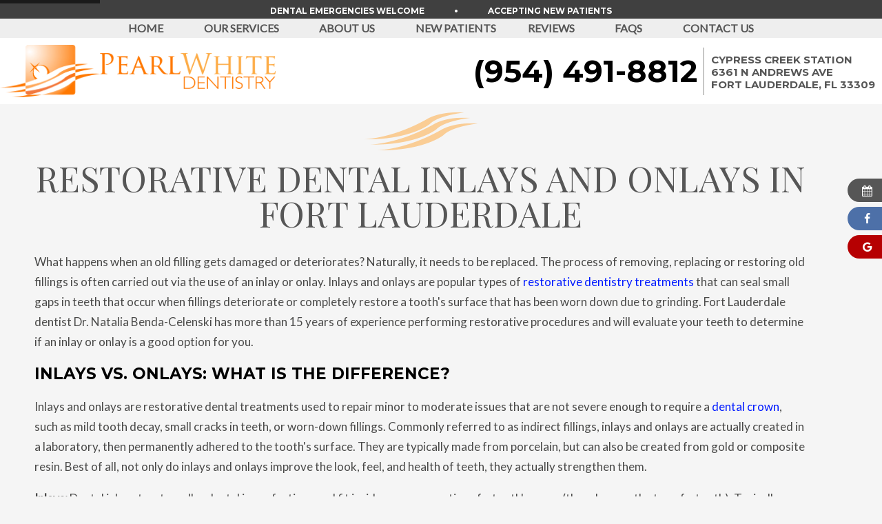

--- FILE ---
content_type: text/html
request_url: https://www.pearlwhitedentistry.com/inlays-onlays.html
body_size: 6926
content:
<!DOCTYPE html>
<html lang="en">
<head>
    <meta charset="utf-8">
    <meta name="viewport" content="width=device-width, initial-scale=1">
    <meta content="Do you have an old filling that needs replacement? Are the surface of your teeth worn down due to grinding? If so, an inlay or onlay may be the perfect option. Schedule an appointment with experienced Fort Lauderdale dentist Dr. Natalia Benda-Celenski today to see if an inlay or onlay treatment is right for you." name="description">
    <meta name="msvalidate.01" content="230BC4000BA2E9825CD6580248793069">
    <title>Inlays/Onlays | Fort Lauderdale Dentist | Pearl White Dentistry</title>
    <link rel="canonical" href="https://www.pearlwhitedentistry.com/inlays-onlays.html">
    <link rel="stylesheet" href="styles.css">
    <link rel="apple-touch-icon" sizes="144x144" href="assets/images/apple-touch-icon-144.png" />
    <link rel="apple-touch-icon" sizes="114x114" href="assets/images/apple-touch-icon-114.png" />
    <link rel="apple-touch-icon" sizes="72x72" href="assets/images/apple-touch-icon-72.png" />
    <link rel="apple-touch-icon" href="assets/images/apple-touch-icon-57.png" />
    <link rel="icon" href="assets/images/favicon.png" />
    <meta name="apple-mobile-web-app-title" content="Pearl White Dentistry" />
    <!--UserWay Free Widget-->
    <script src="https://cdn.userway.org/widget.js" data-account="pcxTsA459H"></script>
    <script>
        (function (i, s, o, g, r, a, m) {
            i['GoogleAnalyticsObject'] = r; i[r] = i[r] || function () {
                (i[r].q = i[r].q || []).push(arguments)
            }, i[r].l = 1 * new Date(); a = s.createElement(o),
                m = s.getElementsByTagName(o)[0]; a.async = 1; a.src = g; m.parentNode.insertBefore(a, m)
        })(window, document, 'script', '//www.google-analytics.com/analytics.js', 'ga');
        ga('create', 'UA-102334405-1', 'auto');
        ga('require', 'displayfeatures');
        ga('require', 'linkid', 'linkid.js');
        ga('send', 'pageview');
    </script>
    <!-- Google Tag Manager -->
    <script>(function (w, d, s, l, i) {
            w[l] = w[l] || []; w[l].push({
                'gtm.start':
                    new Date().getTime(), event: 'gtm.js'
            }); var f = d.getElementsByTagName(s)[0],
                j = d.createElement(s), dl = l != 'dataLayer' ? '&l=' + l : ''; j.async = true; j.src =
                    'https://www.googletagmanager.com/gtm.js?id=' + i + dl; f.parentNode.insertBefore(j, f);
        })(window, document, 'script', 'dataLayer', 'GTM-NMMXQK5');</script>
    <!-- End Google Tag Manager -->
</head>
<body class="page_inlays-onlays">
    <a href="#main-content" class="skip-link">Skip to content</a>
    <header class="slideDown">
        <div class="scrolling">
            <div id="top-bar">
                <ul>
                    <li><a href="emergency-dentistry.html">Dental Emergencies Welcome</a> </li>
                    <li>•</li>
                    <li><a href="new-patients.html">Accepting New Patients</a> </li>
                </ul>
            </div>
            <div id="main-nav">
                <div>
                    <nav aria-label="Primary site navigation">
                        <div id="responsive-nav">
                            <button type="button" class="menu" aria-label="Toggle navigation menu" role="button"
                                aria-expanded="false"><i class="icon-menu"></i>Menu</button>
                            <a href="tel:+1-954-491-8812" id="call-list" aria-label="Call our office"><i
                                    class="icon-phone"></i>Call</a>
                            <a href="https://goo.gl/P2eJqy" target="_blank" rel="noopener" id="map-list"
                                aria-label="Get directions to our office"><i class="icon-map"></i>Map</a>
                            <a href="mailto:dr@pearlwhitedentistry.com" id="email-list" aria-label="Email us"><i
                                    class="icon-mail"></i>Email</a>
                        </div>
                        <ul id="regular-nav" role="menubar"><li
                                role="none"><a href="/" title="Fort Lauderdale Cosmetic Dentistry" role="menuitem">Home</a>
                            </li> <li
                                role="none"><a href="our-services.html" title="Dental Services List" role="menuitem">Our Services</a>
                            <ul id="regular-nav" role="menubar"><li
                                role="none"><a href="preventive-dentistry.html" title="Preventive Care" role="menuitem">Preventive Dentistry</a>
                            <ul id="regular-nav" role="menubar"><li
                                role="none"><a href="checkups-and-cleanings.html" title="Comprehensive Dental Exams" role="menuitem">Dental Checkups</a>
                            </li> <li
                                role="none"><a href="dental-cleaning.html" title="Dental Hygiene Services" role="menuitem">Dental Cleaning</a>
                            </li> <li
                                role="none"><a href="deep-dental-cleaning.html" title="Scaling and Root Planing" role="menuitem">Deep Dental Cleaning</a>
                            </li> <li
                                role="none"><a href="gum-disease-treatment.html" title="" role="menuitem">Gum Disease Treatment</a>
                            </li> <li
                                role="none"><a href="oral-cancer-screenings.html" title="" role="menuitem">Oral Cancer Screenings</a>
                            </li> <li
                                role="none"><a href="dental-sealants.html" title="Cavity Prevention" role="menuitem">Dental Sealants</a>
                            </li> <li
                                role="none"><a href="fluoride-treatments.html" title="Professional Fluoride Application" role="menuitem">Fluoride Treatments</a>
                            </li> <li
                                role="none"><a href="preventative-dentistry-faqs.html" title="Preventive Dental Care Questions" role="menuitem">Preventative Dentistry FAQs</a>
                            </li> <li
                                role="none"><a href="dental-x-rays.html" title="Diagnostic Dental Imaging" role="menuitem">Dental X-Rays</a>
                            </li> </ul></li> <li
                                role="none"><a href="restorative-dentistry.html" title="Restorative Dental Treatments" role="menuitem">Restorative Dentistry</a>
                            <ul id="regular-nav" role="menubar"><li
                                role="none"><a href="root-canals.html" title="Endodontic Treatment" role="menuitem">Root Canals</a>
                            </li> <li
                                role="none"><a href="dental-crowns.html" title="Crown Restoration Services" role="menuitem">Dental Crowns</a>
                            </li> <li
                                role="none"><a href="dental-bridges.html" title="Fixed Bridge Restorations" role="menuitem">Dental Bridges</a>
                            </li> <li
                                role="none"><a href="tooth-colored-fillings.html" title="White Composite Fillings" role="menuitem">Tooth-Colored Fillings</a>
                            </li> <li
                                role="none"><a href="dentures-partials.html" title="Complete and Partial Dentures" role="menuitem">Dentures & Partials</a>
                            </li> <li
                                role="none"><a href="tooth-extractions.html" title="" role="menuitem">Tooth Extractions</a>
                            </li> <li
                                role="none"><a href="inlays-onlays.html" title="Partial Crown Restorations" role="menuitem">Inlays/Onlays</a>
                            </li> <li
                                role="none"><a href="restorative-dentistry-faqs.html" title="Restorative Questions Answered" role="menuitem">Restorative Dentistry FAQs</a>
                            </li> </ul></li> <li
                                role="none"><a href="sedation-dentistry.html" title="Dental Anxiety Solutions" role="menuitem">Sedation Dentistry</a>
                            </li> <li
                                role="none"><a href="invisalign.html" title="Invisible Braces" role="menuitem">Invisalign</a>
                            </li> <li
                                role="none"><a href="cosmetic-dentistry.html" title="Aesthetic Dental Treatments" role="menuitem">Cosmetic Dentistry</a>
                            <ul id="regular-nav" role="menubar"><li
                                role="none"><a href="porcelain-veneers.html" title="Cosmetic Veneer Treatment" role="menuitem">Porcelain Veneers</a>
                            </li> <li
                                role="none"><a href="metal-free-restorations.html" title="Tooth-Colored Fillings" role="menuitem">Metal-Free Restorations</a>
                            </li> <li
                                role="none"><a href="direct-bonding.html" title="Cosmetic Dental Bonding" role="menuitem">Direct Bonding</a>
                            </li> <li
                                role="none"><a href="teeth-whitening.html" title="Professional Teeth Whitening" role="menuitem">Teeth Whitening</a>
                            </li> </ul></li> <li
                                role="none"><a href="dental-technology.html" title="State-of-the-Art Dentistry" role="menuitem">Dental Technology</a>
                            <ul id="regular-nav" role="menubar"><li
                                role="none"><a href="digital-scanning.html" title="Digital Impressions" role="menuitem">Digital Scanning</a>
                            </li> </ul></li> <li
                                role="none"><a href="dental-implants.html" title="Permanent Tooth Replacement" role="menuitem">Dental Implants</a>
                            </li> <li
                                role="none"><a href="emergency-dentistry.html" title="Emergency Dental Services" role="menuitem">Emergency Dentistry</a>
                            <ul id="regular-nav" role="menubar"><li
                                role="none"><a href="chipped-or-broken-tooth.html" title="Emergency Tooth Repair" role="menuitem">Chipped or Broken Tooth</a>
                            </li> </ul></li> <li
                                role="none"><a href="dental-conditions.html" title="Common Oral Health Issues" role="menuitem">Dental Conditions</a>
                            </li> </ul></li> <li
                                role="none"><a href="about-us.html" title="About Our Dental Office" role="menuitem">About Us</a>
                            <ul id="regular-nav" role="menubar"><li
                                role="none"><a href="meet-the-team.html" title="Our Team" role="menuitem">Meet the Team</a>
                            </li> <li
                                role="none"><a href="meet-the-doctor.html" title="Our Dentist" role="menuitem">Meet the Doctor</a>
                            </li> <li
                                role="none"><a href="tour-our-office.html" title="Our Office" role="menuitem">Tour our Office</a>
                            </li> <li
                                role="none"><a href="smile-gallery.html" title="Before and After Patient Photos" role="menuitem">Smile Gallery</a>
                            </li> </ul></li> <li
                                role="none"><a href="new-patients.html" title="Welcome to Our Practice" role="menuitem">New Patients</a>
                            <ul id="regular-nav" role="menubar"><li
                                role="none"><a href="patient-testimonials.html" title="Real Patient Reviews" role="menuitem">Patient Testimonials</a>
                            </li> </ul></li> <li
                                role="none"><a href="reviews.html" title="Patient Reviews" role="menuitem">Reviews</a>
                            </li> <li
                                role="none"><a href="faqs.html" title="You Questions Answered" role="menuitem">FAQs</a>
                            </li> <li
                                role="none"><a href="contact-us.html" title="Contact Our Office" role="menuitem">Contact Us</a>
                            </li> </ul>
                    </nav>
                </div>
            </div>
        </div>
        <div id="main-header">
            <div>
                <a href="/" aria-label="Return to homepage">
                    <span class="header-icon"><img src="assets/images/header-icon.png"
                            alt="Pearl White Dentistry Logo Icon"></span>
                    <span class="header-logo"><img src="assets/images/header-logo.png"
                            alt="Pearl White Dentistry | Fort Lauderdale Dentist"></span>
                </a>
                <div>
                    <div class="header-contact">
                        <a href="tel:+1-954-491-8812">(954) 491-8812</a>
                    </div>
                    <div class="header-contact">
                        <address><a href="https://goo.gl/P2eJqy" target="_blank" rel="noopener">Cypress Creek Station
                                <br> 6361 N Andrews Ave <br> Fort Lauderdale, FL 33309</a></address>
                    </div>
                </div>
            </div>
        </div>
    </header>
    <main id="main-content">
        <h1>RESTORATIVE DENTAL INLAYS AND ONLAYS IN FORT LAUDERDALE</h1>
<p>What happens when an old filling gets damaged or deteriorates? Naturally, it needs to be replaced. The process of removing, replacing or restoring old fillings is often carried out via the use of an inlay or onlay. Inlays and onlays are popular types of <a href="https://www.pearlwhitedentistry.com/restorative-dentistry.html">restorative dentistry treatments</a> that can seal small gaps in teeth that occur when fillings deteriorate or completely restore a tooth's surface that has been worn down due to grinding. Fort Lauderdale dentist Dr. Natalia Benda-Celenski has more than 15 years of experience performing restorative procedures and will evaluate your teeth to determine if an inlay or onlay is a good option for you.</p>
<h2>INLAYS VS. ONLAYS: WHAT IS THE DIFFERENCE?</h2>
<p>Inlays and onlays are restorative dental treatments used to repair minor to moderate issues that are not severe enough to require a <a href="https://www.pearlwhitedentistry.com/dental-crowns.html">dental crown</a>, such as mild tooth decay, small cracks in teeth, or worn-down fillings. Commonly referred to as indirect fillings, inlays and onlays are actually created in a laboratory, then permanently adhered to the tooth's surface. They are typically made from porcelain, but can also be created from gold or composite resin. Best of all, not only do inlays and onlays improve the look, feel, and health of teeth, they actually strengthen them.</p>
<p><strong>Inlays:</strong> Dental inlays treat smaller dental imperfections and fit inside one or more tips of a tooth's cusps (the edges on the top of a tooth). Typically made from tooth-colored porcelain, They are ideal for replacing existing fillings that may have deteriorated or metal fillings that are aesthetically unappealing.</p>
<p><strong>Onlays:</strong> An onlay covers the entire chewing surface of the tooth, extending past the cusps, and is used when the damaged area is more extensive.</p>
<p>Like natural teeth, both inlays and onlays should be cleaned by brushing and flossing daily and maintained by undergoing regular <a href="https://www.pearlwhitedentistry.com/checkups-and-cleanings.html">dental checkups</a>.</p>
<h2>STEPS INVOLVED IN THE INLAY/ONLAY PROCEDURE</h2>
<p>The processes involved in inlay or onlay procedures are nearly identical, typically performed over two separate office visits. During the initial, local anesthesia is applied to the area and the decay or damage is removed using a drill (similar to the way a tooth is prepped for a regular filling). Then, an impression of the tooth is taken and sent to a lab where the inlay or onlay will be created to custom-fit your tooth and precisely match the tooth's shade. A temporary cover will be placed over the tooth until the inlay or onlay is ready.</p>
<p>At your next visit, the temporary cover will be removed and the inlay or onlay will be tested for proper fit and bite. When the perfect fit is established, the inlay or onlay will be bonded to the tooth using a strong adhesive, most often composed of a resin material. For the final step, the inlay or onlay is polished for optimal fit, comfort, and appearance. Similar to crowns, dental inlays and onlays can take some time to get used to, but you'll immediately enjoy a restored, beautiful smile.</p>
<h2>WHAT ARE THE BENEFITS OF INLAYS AND ONLAYS?</h2>
<p>Both inlays and onlays offer a host of benefits, in addition to restoring teeth that are suffering from minor decay or cracks. When compared with regular fillings, inlays and onlays:</p>
<ul>
	<li>Strengthen teeth up to 75%, unlike regular fillings, which can reduce tooth strength by up to 50%</li>
	<li>Improve the tooth's ability to bear force when chewing and are less likely to be damaged or cracked when chewing</li>
	<li>Are more durable, lasting up to 30 years as opposed to standard fillings, which typically require replacement between 5-15 years</li>
	<li>Help prevent cavities and tooth decay</li>
	<li>Fit snugly and perfectly over the tooth, either inside the cusps (inlays) or atop the tooth's surface (onlays)</li>
	<li>Can be used to correct a misaligned bite</li>
	<li>Match the natural shade of your tooth for seamless blending and a flawless smile</li>
	<li>Require less extensive prep to the natural tooth</li>
	<li>Are less likely to discolor</li>
	<li>Retain their original size, unlike standard fillings, which may shrink while being cured</li>
	<li>Prolong the longevity and preserve the integrity of the natural tooth</li>
</ul>
<h2>GET FITTED FOR AN INLAY OR ONLAY WITH AN EXPERIENCED FORT LAUDERDALE DENTIST</h2>
<p>Inlays and onlays are used to treat minor cracks or decay that can develop due to the natural wearing of a filling or smoothing down of a tooth's surface from prolonged grinding. To learn more about inlays and onlays and find out if they are right for you, schedule an appointment with Dr. Natalia at our Fort Lauderdale office by phone at <a href="tel:+1-954-491-8812">(954) 491-8812</a> or <a href="https://www.pearlwhitedentistry.com/contact-us.html">contact us online</a>.</p>
        
    </main>
    <footer>
        <link href="https://fonts.googleapis.com/css?family=Playfair+Display|Lato:300,400|Montserrat:400,700"
            rel="stylesheet">
        <link rel="stylesheet" href="_ui.css" />
        <link rel="stylesheet" href="animate.css" />
        <link href="https://tntwebsites.com/tnticons/css/fontello.css" rel="stylesheet">
        <div id="wrapper">
            <section id="footer-form">
                <h3>Have Questions? <span>Get Answers</span></h3>
                <form id="contact-form"
                    action="https://tnt-adder.herokuapp.com/submit/09be0b7b-7873-4070-8620-dec6e7096713" method="post"
                    class="forms">
                    <div class="form-group">
                        <input type="text" id="contact-name" name="name" placeholder=" " required aria-required="true">
                        <label for="contact-name">Name</label>
                    </div>
                    <div class="form-group">
                        <input type="email" id="contact-email" name="email" placeholder=" " required
                            aria-required="true">
                        <label for="contact-email">Email</label>
                    </div>
                    <div class="form-group">
                        <input type="tel" id="contact-phone" name="phone" placeholder=" " required aria-required="true">
                        <label for="contact-phone">Phone Number</label>
                    </div>
                    <div class="form-group">
                        <textarea id="contact-message" name="message" placeholder=" " required
                            aria-required="true"></textarea>
                        <label for="contact-message">Questions/Comments</label>
                    </div>
                    <input type="hidden" name="_subject" value="Ask a us Question">
                    <input type="hidden" name="_redirect" value="thanks.html">
                    <button type="submit" class="btn-alt">Submit Your Questions</button>
                </form>
            </section>
            <section id="footer-contact">
                <div>
                    <h3>Office Hours</h3>
                    <p class="hours">
                        <span class="day">Monday</span> <span class="time">8:00 AM - 5:00 PM</span>
                        <br>
                        <span class="day">Tuesday</span> <span class="time">8:00 AM - 3:00 PM</span>
                        <br>
                        <span class="day">Wednesday</span> <span class="time">8:00 AM - 5:00 PM</span>
                        <br>
                        <span class="day">Thursday</span> <span class="time">8:00 AM - 3:00 PM</span>
                        <br>
                        <span class="day">Friday</span> <span class="time">Closed</span>
                    </p>
                </div>
                <div>
                    <a href="/" aria-label="Return to homepage">
                        <img src="assets/images/footer-logo.png"
                            alt="Pearl White Dentistry | Dentist in Fort Lauderdale, FL">
                    </a>
                </div>
                <div class="contact">
                    <a href="tel:+1-954-491-8812">(954) 491-8812</a>
                    <address>
                        <a href="https://goo.gl/P2eJqy" target="_blank" rel="noopener">6361 N Andrews Ave<br>
                            Fort Lauderdale, FL 33309</a>
                    </address>
                </div>
            </section>
            <section id="footer-services">
                <h3>Featured Services</h3>
                <ul>
                    <li><a href="preventive-dentistry.html">Preventive Dentistry</a></li>
                    <li><a href="checkups-and-cleanings.html">Checkups &</a> <a
                            href="dental-cleaning.html">Cleanings</a></li>
                    <li><a href="preventive-dentistry.html#gum">Periodontal Therapy</a></li>
                    <li><a href="restorative-dentistry.html">Restorative Dentistry</a></li>
                    <li><a href="dental-crowns.html">Crowns &</a> <a href="dental-bridges.html">Bridges</a></li>
                    <li><a href="dentures-partials.html">Dentures &amp; Partials</a></li>
                    <li><a href="root-canals.html">Root Canals</a></li>
                    <li><a href="tooth-extractions.html">Extractions</a></li>
                    <li><a href="dental-implants.html">Dental Implants</a></li>
                    <li><a href="cosmetic-dentistry.html">Cosmetic Dentistry</a></li>
                    <li><a href="porcelain-veneers.html">Porcelain Veneers</a></li>
                    <li><a href="teeth-whitening.html">Teeth Whitening</a></li>
                    <li><a href="invisalign.html">Invisalign Clear Braces</a></li>
                    <li><a href="metal-free-restorations.html">All-Ceramic Restorations</a></li>
                    <li><a href="dental-technology.html">Advanced Technology</a></li>
                    <li><a href="emergency-dentistry.html">Emergency Dentistry</a></li>
                </ul>
                <div id="footer-social">
                    <a class="face-footer" href="https://www.facebook.com/PearlWhiteDentistry/?ref=page_internal"
                        target="_blank" rel="noopener" aria-label="Visit our Facebook page"><i
                            class="icon-facebook"></i></a>
                    <a class="google-footer" href="https://goo.gl/ODwzjR" target="_blank" rel="noopener"
                        aria-label="Leave us a Google review"><i class="icon-gplus"></i></a>
                </div>
            </section>
        </div>
        <div id="copyright"><span>Copyright ©2017 Pearl White Dentistry <em>•</em> <a class="sitemap"
                    href="sitemap.html">Sitemap</a> <em>•</em> <a href="ada-policy.html">ADA Policy</a> <em>•</em> Site
                designed and maintained by <a href="https://www.tntdental.com" target="_blank" rel="noopener">TNT
                    Dental</a></span>
        </div>
    </footer>
    <div id="fixed-tabs" role="navigation" aria-label="Quick actions">
        <a href="request-an-appointment.html" aria-label="Request an appointment">
            <div>
                <i class="icon-calendar-1"></i>
            </div>
            <span>Request an Appointment</span>
        </a>
        <a href="https://www.facebook.com/PearlWhiteDentistry/?ref=page_internal" target="_blank" rel="noopener"
            class="face-fixed" aria-label="Like us on Facebook">
            <div>
                <i class="icon-facebook"></i>
            </div>
            <span>Like Us on Facebook</span>
        </a>
        <a href="https://goo.gl/ODwzjR" target="_blank" rel="noopener" class="google-fixed"
            aria-label="Review us on Google">
            <div>
                <i class="icon-gplus"></i>
            </div>
            <span>Review us on Google</span>
        </a>
    </div>
    <div id="mobile-tabs" role="navigation">
        <a href="request-an-appointment.html" class="request"><i class="icon-calendar-1"></i>Request</a>
        <a href="new-patients.html" class="forms"><i class="icon-download"></i>Download Our Forms</a>
        <a href="https://www.facebook.com/PearlWhiteDentistry/?ref=page_internal" target="_blank" rel="noopener"
            class="facebook"><i class="icon-facebook"></i>Like Us</a>
        <a href="https://goo.gl/ODwzjR" target="_blank" rel="noopener" class="googleplus"><i
                class="icon-gplus"></i>Reviews</a>
    </div>
    <script src="assets/js/jQuery.js"></script>
    <script src="assets/js/scripts.js"></script>
    <script async type="application/ld+json">
	{"@context": "https://schema.org",  	
	"@type": "Dentist",
	"url": "https://www.pearlwhitedentistry.com/",
	"logo": "https://www.pearlwhitedentistry.com/assets/images/header-logo.png",
	"hasMap": "https://goo.gl/maps/54YjPt1F6uT2",
	"email": "dr@pearlwhitedentistry.com",
  	"address": {"@type": "PostalAddress",
    	"addressLocality": "Fort Lauderdale",
    	"addressRegion": "FL",
    	"postalCode":"33309",
    	"streetAddress": "6361 N Andrews Ave.",
		"addressCountry":"US"},
  	"description": "Dentist serving Fort Lauderdale, FL.",
  	"name": "Pearl White Dentistry",
  	"telephone": "(954) 491-8812",
  	"openingHours": ["Mo,Tu,We,Th 08:00-17:00","Fr 08:00-13:00"],
  	"geo": {"@type": "GeoCoordinates",
   	"latitude": "26.206259",
    	"longitude": "-80.148205"},
 	"sameAs" : [ "https://www.facebook.com/PearlWhiteDentistry/","https://www.youtube.com/channel/UCiM9UIuUiDp0uhJZpEE7pEA"],
    "founder" : ["Dr. Natalia Benda-Celenski"]
	}
</script>
    <script type="application/ld+json">
{
  "@context": "http://schema.org/",
  "@type": "Review",
  "itemReviewed": {
    "@type": "ProfessionalService",
    "name": "Pearl White Dentistry",
	"image": "https://www.pearlwhitedentistry.com/assets/images/header-icon.png",
	"address": "6361 N Andrews Ave. Fort Lauderdale, FL 33309",
	"telephone": "(954) 491-8812"
  },
  "author": {
    "@type": "Person",
    "name": "Julie S."
  },
  "datePublished": "2015-08-19",
  "reviewRating": {
    "@type": "Rating",
    "description": "Let's just say I don't have the best teeth and have developed a fear of the dentist, but this office is amazing! Everyone there is kind, caring, really understanding! Dr Natalia is very gentle and goes out of her way to make sure you are comfortable and are taken care of. I would recommend this place to any one especially if you are scared of the dentist, because they will change that for you!",
    "ratingValue": "5"
  }
}
</script>
    <script type="application/ld+json">
{
  "@context": "http://schema.org/",
  "@type": "Review",
  "itemReviewed": {
    "@type": "ProfessionalService",
    "name": "Pearl White Dentistry",
	"image": "https://www.pearlwhitedentistry.com/assets/images/header-icon.png",
	"address": "6361 N Andrews Ave. Fort Lauderdale, FL 33309",
	"telephone": "(954) 491-8812"
  },
  "author": {
    "@type": "Person",
    "name": "Yudanis G."
  },
  "datePublished": "2017-03-14",
  "reviewRating": {
    "@type": "Rating",
    "description": "Patient Come First! Dr. Natalia is an excellent dentist whose main priority is making sure her patients are comfortable and get the best dentistry she can offer. I would recommend Dr. Natalia to anyone who needs a dentist!",
    "ratingValue": "5"
  }
}
</script>
    <script type="application/ld+json">
{
  "@context": "http://schema.org/",
  "@type": "Review",
  "itemReviewed": {
    "@type": "ProfessionalService",
    "name": "Pearl White Dentistry",
	"image": "https://www.pearlwhitedentistry.com/assets/images/header-icon.png",
	"address": "6361 N Andrews Ave. Fort Lauderdale, FL 33309",
	"telephone": "(954) 491-8812"
  },
  "author": {
    "@type": "Person",
    "name": "Rick G."
  },
  "datePublished": "2017-01-08",
  "reviewRating": {
    "@type": "Rating",
    "description": "As a kid I had a dentist who wasn't very nice. I never liked going to the dentist but this office is different. An all-female gentle, compassionate staff makes you feel welcome and there is never any pain. Last time I was in I almost fell asleep while Dr Benda worked on my teeth.",
    "ratingValue": "5"
  }
}
</script>
</body>
</html>
<!-- Website developed by TNT Dental Content Management System -->


--- FILE ---
content_type: text/css
request_url: https://www.pearlwhitedentistry.com/styles.css
body_size: 8790
content:
img,legend { border: 0;}legend,td,th { padding: 0;}html { font-family: sans-serif; -ms-text-size-adjust: 100%; -webkit-text-size-adjust: 100%; text-size-adjust: 100%;}body { margin: 0;}article,aside,details,figcaption,figure,footer,header,hgroup,main,menu,nav,section,summary { display: block;}audio,canvas,progress,video { display: inline-block; vertical-align: baseline;}#info #video section { height: 435px; max-width: 435px; width: 100%;}audio:not([controls]) { display: none; height: 0;}[hidden],template { display: none;}a { background-color: transparent;}a:active,a:hover { outline: 0;}abbr[title] { border-bottom: 1px dotted;}b,optgroup,strong { font-weight: 700;}dfn { font-style: italic;}h1 { font-size: 2em; margin: 0.67em 0;}mark { background: #ff0; color: #000;}small { font-size: 80%;}sub,sup { font-size: 75%; line-height: 0; position: relative; vertical-align: baseline;}sup { top: -0.5em;}sub { bottom: -0.25em;}svg:not(:root) { overflow: hidden;}figure { margin: 1em 40px;}hr { box-sizing: content-box; height: 0;}pre,textarea { overflow: auto;}code,kbd,pre,samp { font-family: monospace, monospace; font-size: 1em;}button,input,optgroup,select,textarea { color: inherit; font: inherit; margin: 0;}button { overflow: visible;}button,select { text-transform: none;}button,html input[type="button"],input[type="reset"],input[type="submit"] { -webkit-appearance: button; cursor: pointer;}button[disabled],html input[disabled] { cursor: default;}button::-moz-focus-inner,input::-moz-focus-inner { border: 0; padding: 0;}input { line-height: normal;}input[type="checkbox"],input[type="radio"] { box-sizing: border-box; padding: 0;}input[type="number"]::-webkit-inner-spin-button,input[type="number"]::-webkit-outer-spin-button { height: auto;}input[type="search"] { -webkit-appearance: textfield; box-sizing: content-box;}input[type="search"]::-webkit-search-cancel-button,input[type="search"]::-webkit-search-decoration { -webkit-appearance: none;}fieldset { border: 1px solid silver; margin: 0 2px; padding: 0.35em 0.625em 0.75em;}table { border-collapse: collapse; border-spacing: 0;}*,:after,:before { box-sizing: border-box;}.embed-container { position: relative; padding-bottom: 56.25%; overflow: hidden; height: 100%; max-width: 100%;}.embed-container embed,.embed-container iframe,.embed-container object { position: absolute; top: 0; width: 100%; height: 100%; left: 0;}body { font-weight: 400; font-family: Lato; font-size: 17px; line-height: 1.76; color: #494948; padding-top: 133px; background-color: #f5f5f5;}img { display: block; margin: 0 auto; max-width: 100%;}.wrapper,main { padding: 0 70px 0 10px; max-width: 1200px; margin: 0 auto;}.wrapper { max-width: 980px; margin: 1em auto;}body.page_index main { max-width: 100%; margin: 0; padding: 0;}a:hover { -webkit-transition: color 0.3s, background-color 0.3s, box-shadow 0.3s; transition: color 0.3s, background-color 0.3s, box-shadow 0.3s;}a[name]:before { height: 145px; margin-top: -145px; display: block; content: ""; visibility: hidden;}h1,h2,h3,h4,h5 { font-weight: 400; line-height: 1.2;}body.page_index h2,h1 { font-family: Playfair Display; font-size: 51px; line-height: 1; color: #565656; font-weight: 400; text-align: center; text-transform: uppercase;}main > h1:first-of-type { margin: 30px auto 30px; text-align: center;}.accent,main > h1:first-of-type { position: relative;}.accent:before,main > h1:first-of-type:before { content: url(assets/images/accent.png); display: block; margin: 10px auto;}body.page_index h3,h2 { font-family: Montserrat; font-size: 23px; line-height: 1.39; font-weight: 700; color: #000; margin: 0 auto; text-transform: uppercase;}h3 { font-family: Montserrat; font-size: 18px; color: #565656; margin: 0 auto; text-transform: uppercase; line-height: 1.67;}p a { color: #001aff;}p a:hover { text-decoration: underline; transition: text-decoration 0.2s ease-in-out;}.internal-vid { max-width: 600px; margin: 10px auto;}.internal { padding: 100px 0 50px;}.internal:first-of-type { padding-top: 20px;}.internal:after { content: ""; display: table; clear: both;}.dark { background-color: #ddd; box-shadow: -600px 0 0 #ddd, 600px 0 0 #ddd;}@media screen and (max-width: 1200px) { .dark { box-shadow: -10px 0 0 #ddd, 10px 0 0 #ddd; }}.img,div.elem-left { position: relative;}.img img,div.elem-left img { position: relative; z-index: 5;}.img:before,div.elem-left:before { content: ""; position: absolute; width: 140px; height: 140px; border: 16px solid #565656; left: -30px; top: -30px; z-index: 1;}.gmap iframe { pointer-events: none;}.gmap.active iframe { pointer-events: all;}.next,.prev { cursor: pointer; z-index: 30AC0;}.office-left iframe,.office-right iframe { width: 100%;}.hours label { display: inline-block; width: 110px; text-align: left;}.office-left > div { display: inline-block; vertical-align: top; max-width: 45%; width: 100%;}.office-left,.office-right { display: block; max-width: 100%; width: auto;}@media screen and (max-width: 600px) { .office-left > div { display: block; max-width: 100%; }}main ul { overflow: hidden; column-count: 1; -moz-column-count: 1; padding-left: 35px;}main ul > li { display: block; position: relative; margin-bottom: 6px; text-align: left; padding-left: 28px; line-height: 1.4;}main ul > li:before { content: "\e832"; font-family: Fontello; color: #000; position: absolute; top: 0; left: 0;}.btn { display: inline-block; position: relative; font-family: Montserrat; text-transform: uppercase; margin: 15px 5px; padding: 12px; color: #fff; font-size: 14px; font-weight: 700; min-width: 200px; -webkit-transition: background-color 0.3s; transition: background-color 0.3s; text-align: center; background-color: #000; border: none;}.btn:hover { background: #222; color: #fff;}.btn-alt { display: inline-block; position: relative; font-family: Montserrat; text-transform: uppercase; margin: 15px 5px; padding: 12px; color: #fff; font-size: 14px; font-weight: 700; min-width: 200px; -webkit-transition: background-color 0.3s; transition: background-color 0.3s; text-align: center; background-color: #565656; border: none;}.btn-alt:hover { background: #222; color: #fff;}.video-grid { display: flex; justify-content: space-around; align-items: center;}.video-grid figure { flex-basis: 45%;}@media screen and (max-width: 860px) { .video-grid { display: block; }}.video-modal .content { position: relative;}.video-modal .assoc-below { margin-top: 3px; padding: 5px; background-color: #fff; bottom: -87px; left: 0; right: 0;}.open-modal { position: absolute; display: block; bottom: 0; right: 0; text-shadow: 0 0 8px rgba(0, 0, 0, 0.8); color: #fff; font-size: 50px; z-index: 200; line-height: 1.5;}body.modal-opened { overflow: hidden;}.modal,.modal.open:after { position: fixed; top: 0; left: 0; width: 100%; height: 100%;}.modal.open:after { background-color: rgba(0, 0, 0, 0.8); z-index: -1; content: ""; display: block;}.modal { max-height: 100% !important; max-width: 100% !important; z-index: 600; display: none; padding: 10px; -webkit-flex-flow: column; -ms-flex-flow: column; flex-flow: column; -webkit-box-pack: center; -webkit-justify-content: center; -ms-flex-pack: center; justify-content: center; -webkit-box-align: center; -webkit-align-items: center;}.modal.open { display: -webkit-box; display: -webkit-flex; display: -ms-flexbox; display: flex;}.modal .figure { width: 800px; max-width: 100%; text-align: center;}.irma-seal img { max-height: 200px; margin: 0 10px -50px;}.video-initial { display: block; margin: auto; max-height: 315px; max-width: 560px;}#faqs > div { display: none; padding: 10px 25px;}#faqs > h3:before { content: "Q"; font-family: Roboto; font-size: 25px; position: absolute; font-weight: 700; width: 50px; height: 50px; border-radius: 50%; text-align: center; vertical-align: center; top: 0; left: -60px; color: #fff; background-color: #000; box-shadow: inset 0 3px 8px 0 rgba(0, 1, 1, 0.19); line-height: 50px; cursor: pointer; -webkit-transition: background-color 0.3s; transition: background-color 0.3s;}#faqs div { position: relative;}#faqs h2:before { content: "Q"; font-family: Roboto; font-size: 25px; position: absolute; font-weight: 700; width: 50px; height: 50px; border-radius: 50%; text-align: center; top: 5px; left: -60px; color: #fff; background-color: #000; box-shadow: inset 0 3px 8px 0 rgba(0, 1, 1, 0.19); line-height: 50px; cursor: pointer; transition: background-color 0.3s;}#faqs h2 { font-weight: 300; text-transform: none; margin: 25px 0 0 50px; padding: 0; position: relative; cursor: pointer; font-family: Roboto; color: #343843; font-size: 18px;}#faqs h2:hover { color: #000;}#faqs h2:hover:before { background: #000;}#faqs p { margin-left: 60px; position: relative;}#faqs p:before { content: "A"; font-family: Roboto; font-weight: 400; font-size: 24px; border-radius: 50%; position: absolute; width: 50px; height: 50px; text-align: center; vertical-align: center; top: 0; left: -70px; color: #fff; background-color: #565656; box-shadow: inset 0 3px 8px 0 rgba(0, 1, 1, 0.19); -webkit-transition: background-color 0.3s; transition: background-color 0.3s; line-height: 50px; cursor: pointer;}#faqs p:after { content: "\e83a"; font-family: Fontello;}#tour { max-width: 850px; margin: 50px auto; width: 100%; text-align: center;}#cycle-1 figure:first-child { z-index: 200 !important; display: block;}#carousel { position: relative;}#cycle-2 { margin: 10px auto;}#cycle-2 .cycle-slide { width: 20%;}#cycle-2 .cycle-carousel-wrap { width: 100%; height: 100%;}#cycle-2 .cycle-carousel-wrap .cycle-slide { cursor: pointer !important; margin: 0;}#cycle-2 span { margin: 0 8px 0 6px; display: block; overflow: hidden; position: relative;}#cycle-2 .cycle-slide img { min-width: 100%; max-width: none; max-height: 136px;}#cycle-2 .cycle-slide span:before { content: ""; position: absolute; z-index: 2; top: 0; bottom: 0; left: 0; right: 0;}#cycle-2 .cycle-slide-active span:before,#cycle-2 .cycle-slide:hover span:before { box-shadow: inset 0 0 0 3px #000;}@media (min-width: 760px) { #carousel { padding: 0 50px; } #carousel .arrow { position: absolute; margin: 0; top: 50%; -webkit-transform: translate(0, -50%); transform: translate(0, -50%); font-size: 2rem; color: #000; } #carousel .arrow:hover { color: #565656; } #carousel #prev { left: 0; } #carousel #next { right: 0; }}@media (max-width: 760px) { #cycle-2 { display: none; } #carousel .arrow { font-size: 2rem; color: #565656; } #carousel .arrow:hover { color: #000; }}#smile-gallery .cycle-slideshow { max-width: 650px; margin: 0 auto;}#smile-gallery .cycle-slide { width: 100%; text-align: center;}#gallery-controls { text-align: center; margin-top: 30px;}#gallery-controls > span.next,#gallery-controls > span.prev { font-size: 2rem; color: #000; cursor: pointer; line-height: 40px; border-radius: 5px; transition: color 0.3s; display: inline-block; vertical-align: middle;}#gallery-controls > span.next:hover,#gallery-controls > span.prev:hover { color: #565656;}#gallery-controls > span { display: inline-block; vertical-align: middle;}#gallery-controls > span.pager > span { display: inline-block; margin: 0 5px; vertical-align: middle; width: 10px; height: 10px; border-radius: 50%; border: 1px solid #000; transition: border-color 0.3 background 0.3s; background: 0 0;}#gallery-controls > span.pager > span.cycle-pager-active { background: #000;}#gallery > div img,#gallery > div span { display: inline-block; max-width: 300px; width: 45%; margin: 8px 1.5%; font-weight: 300;}#gallery > div span { color: #000; font-family: Montserrat; font-size: 20px; font-weight: 700; text-transform: uppercase;}nav ul { margin: 0; padding: 0; list-style: none;}nav li { position: relative; margin: 0 1%;}nav li a:hover { color: #fff;}nav > ul { text-align: center; vertical-align: top; display: inline-block; width: 100%;}nav > ul > li { display: inline-block;}nav ul li:hover > ul { display: block; -webkit-animation-name: fadeInUp; animation-name: fadeInUp; -webkit-animation-duration: 0.25s; animation-duration: 0.25s; -webkit-animation-fill-mode: both; animation-fill-mode: both;}nav.opened ul li:hover > ul { -webkit-animation: none; animation: none;}nav.opened > ul > li { display: block; text-align: left; width: 100%;}nav > ul > li > a { display: block; padding: 6px 15px; transition: background 0.3s, color 0.3s; font-weight: 700; text-transform: uppercase; color: #565656;}nav > ul > li:hover > a { color: #000;}nav.opened > ul > li > a { width: 100%; padding: 5px 0;}nav > ul > li ul { position: absolute; z-index: 9999; display: none; width: 255px; background-color: #000;}nav > ul > li ul a:hover { background-color: #fff; color: #565656;}nav.opened > ul > li ul { width: 100%; z-index: 9999; background-color: #565656; border-bottom: 6px solid #565656;}nav.opened > ul > li ul > li:hover { background-color: #fff;}nav.opened > ul > li ul > li:hover a { color: #000;}nav.opened > ul > li ul { position: relative; padding-left: 20px;}nav.opened > ul > li > ul > li > ul { position: relative; left: 0;}nav > ul > li > ul { text-align: left; display: none; top: 100%; left: 0;}nav > ul li:hover > ul { display: block;}nav > ul > li ul li { display: block; margin: 0;}nav > ul > li > ul > li > ul { display: none; left: 100%; top: 0;}nav > ul > li > ul a { display: block; padding: 5px 5px; line-height: 30px; font-size: 16px; color: #fff;}nav.opened > ul > li > ul a { padding: 5px 0;}nav li:before { content: none;}.styled-form { margin-top: 15px; font-size: 16px;}.styled-form .drei { display: -webkit-box; display: -webkit-flex; display: -ms-flexbox; display: flex; -webkit-box-pack: justify; -webkit-justify-content: space-between; -ms-flex-pack: justify; justify-content: space-between; -webkit-flex-flow: row wrap; -ms-flex-flow: row wrap; flex-flow: row wrap;}.styled-form .drei + .drei { margin-top: 5px;}.styled-form .inline,.styled-form .input-content { width: calc(100% / 3 - 5px); min-height: 52px;}.input-content,.styled-form .inline { background-color: #000;}.input__label-content strong,.input__label-content strong a { color: #000;}.input--filled .input__label .input__label-content a,.input--filled .input__label .input__label-content strong,.input-content,.styled-form .inline,.styled-form .inline label { color: #fff !important;}.styled-form .drei:first-of-type { line-height: 1 !important;}.styled-form .inline { box-sizing: border-box; padding: 8px 16px;}.styled-form .inline span input { margin-right: 4px;}.styled-form .inline span { display: block; line-height: 1.4;}.styled-form .hear { margin: 5px 0;}.styled-form .hear label { display: inline-block; margin-right: 8px;}.input-content { position: relative; z-index: 1; overflow: hidden;}.input__field { -webkit-appearance: none; position: absolute; z-index: 2; display: block; float: right; border: none; border-radius: 0; padding: 0 14px; margin-top: 1.2em; height: 29px; width: 100%; background: 0 0; color: #fff;}.input__field:focus { outline: 0;}.input__label { display: inline-block; float: right; padding: 0; width: 100%; background: 0 0; text-align: left; -webkit-font-smoothing: antialiased; -moz-osx-font-smoothing: grayscale; -webkit-touch-callout: none; -webkit-user-select: none; -moz-user-select: none; -ms-user-select: none; user-select: none;}.input__label::before { content: ""; box-sizing: border-box; position: absolute; top: 0; left: 0; width: 100%; height: 100%; border: 0 solid transparent; -webkit-transition: border-width 0.3s, border-color 0.3s; transition: border-width 0.3s, border-color 0.3s;}.input__label-content { box-sizing: border-box; position: relative; display: block; width: 100%; padding: 1.1em 1em; text-rendering: geometricPrecision; -webkit-transform-origin: 0 50%; transform-origin: 0 50%; -webkit-transition: -webkit-transform 0.3s, color 0.3s; -webkit-transition: color 0.3s, -webkit-transform 0.3s; transition: color 0.3s, -webkit-transform 0.3s; transition: transform 0.3s, color 0.3s; transition: transform 0.3s, color 0.3s, -webkit-transform 0.3s;}.input__label-content strong { float: right; font-weight: 300;}.input--filled .input__label::before,.input__field:focus + .input__label::before { border-width: 5px; border-color: #565656; border-top-width: 1.2em;}.input--filled .input__label .input__label-content,.input__field:focus + .input__label .input__label-content { color: #fff; font-size: 14px; padding: 0.85em 1em; -webkit-transform: translate3d(0, -0.65em, 0); transform: translate3d(0, -0.65em, 0);}input:-webkit-autofill,select:-webkit-autofill,textarea:-webkit-autofill { background-color: transparent !important;}@media (max-width: 600px) { .styled-form .inline, .styled-form .input-content { width: 100%; display: block; } .styled-form .input-content + .input-content { margin-top: 5px; }}.simple { line-height: 1; font-size: 13px;}.simple input,.simple textarea { border: 0; padding: 0 12px; height: 42px; border-radius: 10px; width: 100%; max-width: 100%; margin-bottom: 10px; color: #fff; line-height: 1; box-sizing: border-box !important; background-color: rgba(0, 0, 0, 0.13); border-radius: 5px;}.simple textarea { height: 140px !important; padding: 12px;}.simple input:focus,.simple textarea:focus { outline: 0; color: #2f2f2f; background-color: #fff;}.form-input::-webkit-input-placeholder { color: #fff;}.form-input:-moz-placeholder { color: #fff;}.form-input::-moz-placeholder { color: #fff;}.form-input:-ms-input-placeholder { color: #fff;}.styled-form .btn { box-shadow: none; border: none; padding: 10px 50px;}.more-to-explore { margin: 0 auto 0; text-align: left; clear: both; padding: 40px 0; background-color: #fff; box-shadow: -600px 0 0 #fff, 600px 0 0 #fff;}.more-to-explore p { margin: 15px auto 0; text-align: center; max-width: 1200px;}.more-to-explore h6 { color: #565656; font-family: Playfair Display; font-size: 40px; font-weight: 400; line-height: 39px; text-transform: uppercase; margin: 0; text-align: center; position: relative;}.more-to-explore .btn { min-width: 250px;}.more-to-explore .btn:nth-of-type(even) { background-color: #565656;}.contain { max-width: 1200px; margin: 0 auto;}.split { padding: 0 40px;}.split > div { display: flex; justify-content: center;}.split article,.split figure { margin: 0;}.split article img { width: 100%;}.split figure { flex: 1 1 50%; display: flex; align-items: flex-end;}.split figure img { max-width: 100%; margin: 0 auto;}.split article { flex: 1 1 50%; padding: 75px 0 0 0; display: flex; justify-content: center; flex-direction: column; align-items: flex-start;}@media screen and (max-width: 960px) { .split > div { flex-direction: column; align-items: center; } .split article, .split figure { flex: 1 0 auto; }}main h1 { position: relative;}.services-grid { text-align: center; width: 100%; margin: 25px auto;}.services-grid > div { display: inline-block; vertical-align: top; margin: 30px 5px; padding: 0 0; width: 32%; text-align: left;}.services-grid > div:last-of-type { margin-top: -90px;}.services-grid > div > a { display: block;}.services-grid a > div { display: block; margin: 0; width: 90%; margin-left: auto;}.services-grid a > div:before { top: -30px; left: -30px;}.services-grid a:hover h2 { color: #565656;}.services-grid h2 { text-align: center; font-size: 16px; font-weight: 700; font-style: normal; line-height: 1.2; color: #000; margin: 10px auto; transition: color 0.3s;}.services-grid ul { vertical-align: top; width: 85%; margin: 0 auto; padding: 0; column-count: 1;}.services-grid ul li { margin-bottom: 0;}.services-grid li a { font-weight: 500; font-size: 15px; color: #535353;}.services-grid li a:hover { color: #000;}@media screen and (max-width: 986px) { .services-grid > div:last-of-type { margin-top: 70px; }}@media screen and (max-width: 940px) { .services-grid > div { display: block; max-width: 360px; width: 100%; margin: 70px auto; }}@media screen and (max-width: 720px) { .services-grid ul, .services-grid > div > a { max-width: 280px; width: 100%; display: block; text-align: center; margin: 10px auto; }}@media screen and (max-width: 500px) { .services-grid > div { max-width: 90%; }}.social-btn { display: inline-block; margin: 0 10px; border-radius: 50%; width: 50px; height: 50px; line-height: 40px; background-color: #fff;}.social-btn i { vertical-align: middle; display: inline-block; font-size: 25px; color: #000; transition: color 0.3s;}.social-btn:hover i.icon-facebook { color: #4d70a8 !important;}.social-btn:hover i.icon-gplus { color: #dc4e41 !important;}.social-btn:hover i.icon-twitter { color: #00aced !important;}header { width: 100%; z-index: 600; top: 0; text-align: center; -webkit-transition: margin 0.3s; transition: margin 0.3s; text-align: center; position: fixed;}#top-bar { background-color: #404040; padding: 5px 0;}#top-bar .mobile-header { display: none;}#top-bar ul { margin: 0; padding: 0; line-height: 1;}#top-bar li { display: inline-block; color: #fff; font-size: 12px; margin: 0 20px;}#top-bar li a { color: #fff; text-transform: uppercase; font-weight: 600; font-family: Montserrat;}#top-bar li a:hover { color: #000;}#main-header { padding: 0 0; transition: min-height 0.3s; background-color: #fff;}#main-header > div { justify-content: space-between; align-items: center; display: flex; max-width: 1400px; margin: 0 auto; position: relative; padding: 10px 0;}#main-header > div > div { display: flex; align-items: center;}#main-header > div > a { max-width: 400px; z-index: 500; transition: max-width 0.3s; position: relative; left: 0; width: 100%; display: flex; align-items: center;}#main-header > div > a span.header-logo { max-width: 260px;}#main-header > div > a img { transition: width 0.3s;}#main-header .header-contact a i,#main-header .header-contact address i { color: #ab9632; font-size: 30px; vertical-align: middle; text-shadow: 1px 1.732px 2px rgba(0, 0, 0, 0.25);}#main-header .header-contact { line-height: 1.4; padding: 4px 10px;}#main-header .header-contact h2 { color: #000; margin: 5px auto;}#main-header .header-contact > a { color: #000; font-family: Montserrat; font-size: 44px; font-weight: 700;}#main-header .header-contact address,#main-header .header-contact span { line-height: 1; color: #b7b1b1; text-align: left;}#main-header .header-contact ul { padding: 0; margin: 0 auto;}#main-header .header-contact li { display: inline-block; color: #bcc4d0; font-family: Open Sans; font-size: 11px; margin: 0 0;}#main-header .header-contact li a { color: #bcc4d0; font-family: OpenSansLight; font-size: 11px; font-style: italic;}#main-header .header-contact address a { font-size: 15px; color: #565656; vertical-align: middle; transition: color 0.3s; font-weight: 700; font-family: Montserrat; text-transform: uppercase;}#main-header .header-contact address a:hover,#main-header .header-contact > a:hover { color: #565656;}#main-header .header-contact:first-of-type { position: relative;}#main-header .header-contact:first-of-type:after { content: ""; height: 100%; width: 2px; position: absolute; right: 0; top: 0; background-color: #c7c7c6; left: auto;}#main-nav { background-color: #eee;}#main-nav > div { display: flex; max-width: 1400px; margin: 0 auto; align-items: center;}#main-nav .affil { background-color: #000; align-items: center; justify-content: space-between; display: flex; flex: 0 1 440px; padding: 5px 0;}nav { font-size: 16px; font-weight: 400; line-height: 1; vertical-align: middle; text-align: center; margin: 0 auto; width: 100%;}nav ul > li:nth-of-type(5) { margin-left: 0;}header #responsive-nav { display: none; width: 100%; float: none;}#responsive-nav,.responsive-list { display: none;}#responsive-nav a,.responsive-list a { font-weight: 400; font-size: 1rem; line-height: 2; position: relative; color: #565656;}.responsive-list { text-align: left;}.responsive-list > a { display: block; padding: 4px 20px;}@media (min-width: 860px) { body.scrolled #top-bar { display: none; } body.scrolled header { min-height: auto; position: fixed !important; } body.scrolled #main-header > div > a { height: 60px; } body.scrolled #main-header > div { padding: 0; } body.scrolled #main-header > div > a span.header-logo { max-width: 230px; } body.scrolled #main-header .header-contact > a { font-size: 44px; } body.scrolled #main-header .header-contact:first-of-type:after { height: 100%; left: auto !important; right: 15px !important; }}@media (min-width: 860px) { body.scrolled #main-header .header-contact:first-of-type:after { right: 0 !important; }}#banner { position: relative; background: url(assets/images/banner-bkg.jpg) no-repeat top center; background-size: cover; text-align: center; overflow: hidden; height: 610px; display: flex; justify-content: center; align-items: flex-end;}#banner > img { display: none; width: 100%;}#banner article { position: relative; width: 100%; max-width: 100%;}#video-banner #vid { width: 100%; margin: 0 auto; max-width: 100%;}#video-banner .vid-box { display: none;}#video-banner .hide { display: none;}#banner figure { margin: 0; z-index: 300; margin: 60px auto 0; background-color: rgba(2, 2, 2, 0.08); display: block; padding: 20px 0;}#banner figure h1 { margin: 0; line-height: 1.1; color: #fff;}#banner figure h1 strong { display: block; text-shadow: 1.5px 2.6px 7px rgba(7, 7, 7, 0.35); color: #fff; font-family: Playfair Display; font-weight: 400; text-transform: uppercase;}#banner figure h1 span { display: block; font-size: 25px; text-shadow: 1.5px 2.6px 7px rgba(7, 7, 7, 0.35); line-height: 1.6;}#banner figure h1 small { display: block; color: #000; font-family: Montserrat; font-size: 19px; font-weight: 700;}.switcher { margin: 0 auto; padding: 100px 0 50px;}.switcher > div { margin: 0 auto;}.switcher .contain { max-width: 100%;}.switcher .service-articles > article { display: none; position: relative; text-align: center; margin: 0 auto; align-items: center; justify-content: space-around; padding: 50px 0 50px;}.switcher nav { width: 100%; margin: 0 auto; text-align: center; position: relative;}.switcher .slider-wrapper { position: relative; z-index: 10; background-color: transparent;}.switcher nav .service-slide { color: #fff; display: inline-block; position: relative; text-align: center; vertical-align: middle; z-index: 100; max-width: 230px; width: 100%; background-color: #565656; padding: 25px; border-radius: 50px; margin: 0 10px; font-family: Montserrat; font-size: 13px; font-weight: 700; text-transform: uppercase;}.switcher nav .service-slide:hover { background-color: #000;}.switcher nav .service-slide.active { color: #fff; background-color: #000;}.switcher .service-articles > article:nth-of-type(1) { display: flex;}.switcher > article figure { display: inline-block; width: 40%;}.switcher .service-articles > article figure { margin: 0; display: inline-block; vertical-align: middle; position: relative; z-index: 20;}.switcher .service-articles > article figure img { position: relative; max-width: 100%;}.switcher .service-articles > article article { display: inline-block; width: 490px; text-align: center; z-index: 5; vertical-align: middle; position: relative;}.switcher .service-articles > article article h3 { position: relative;}.switcher .service-articles > article article .switch-copy { max-width: 520px; margin: 15px auto;}.switcher .service-articles > article article img { display: inline-block; vertical-align: middle; margin: 0 5px;}.switcher .service-articles > article:nth-of-type(1) figure .img:before { top: auto; left: -30px; right: auto; bottom: -30px;}.switcher .service-articles > article:nth-of-type(2) figure .img:before { top: -40px; right: -45px; left: auto;}#callouts article { max-width: 1400px; margin: 0 auto; justify-content:center; display: flex;}#callouts a { flex-basis: 350px; text-align: center; padding: 30px 10px; position: relative; overflow: hidden;}#callouts a:after { content: ""; top: -2px; left: -2px; bottom: -2px; right: -2px; position: absolute; z-index: 5; border: 2px solid #fff; transition: top 0.3s, bottom 0.3s, right 0.3s, left 0.3s;}#callouts a div { position: relative; transform: translateY(90%); transition: transform 0.3s; height: 100%; background-color: rgba(0, 0, 0, 0.5); padding: 20px 15px;}#callouts a span { text-shadow: 1.5px 2.6px 7px rgba(7, 7, 7, 0.35); color: #fff; font-family: Montserrat; font-size: 21px; font-weight: 700; text-transform: uppercase;}#callouts a p { max-width: 95%; margin: 0 auto; color: #fff; font-family: Lato; font-size: 19px; font-weight: 400;}#callouts a figure { position: absolute; width: 100%; height: 100%; top: 0; left: 0; z-index: -1; margin: 0; background-size: cover;}#callouts a figure.blur { opacity: 0; transition: opacity 0.3s; background-color: rgba(0, 0, 0, 0.5) !important; background-image: none !important;}#callouts a:hover figure.blur { opacity: 1;}#callouts a:hover div { transform: translateY(0); background-color: rgba(0, 0, 0, 0.5);}#callouts a:hover:after { top: 5px; bottom: 5px; left: 5px; right: 5px;}#callouts a:nth-of-type(1) figure { background-image: url(assets/images/callout-4.jpg);}#callouts a:nth-of-type(2) figure { background-image: url(assets/images/callout-2edit.jpg);}#callouts a:nth-of-type(3) figure { background-image: url(assets/images/callout-3.jpg);}#callouts a:nth-of-type(4) figure { background-image: url(assets/images/callout-1.jpg);}#callouts a:nth-of-type(1) figure.blur,#callouts a:nth-of-type(2) figure.blur,#callouts a:nth-of-type(3) figure.blur,#callouts a:nth-of-type(4) figure.blur { background-image: none;}#info { position: relative; padding: 0; background: 0 0; text-align: center;}#info-header { position: relative; text-align: center; margin-bottom: 40px; padding-top: 40px;}#info-header:before { content: ""; background: url(assets/images/wave.png) no-repeat center; width: 100%; height: 30px; position: absolute; top: 0; left: 0; background-size: contain;}#info-header h2.accent { font-family: "Playfair Display", serif; font-size: 48px; color: #494948; margin: 0 0 10px; line-height: 1.2;}#info-header h3 { font-family: Montserrat, sans-serif; font-size: 24px; color: #000; text-transform: uppercase; margin: 0;}#services { margin: 0 auto; padding: 50px 0;}#services > div { margin: 0 auto;}#services .contain { max-width: 100%;}#services .service-articles > article { display: none; position: relative; text-align: center; justify-content: space-around; align-items: center; margin: 0 auto; max-width: 1100px;}#services nav { width: 100%; margin: 0 auto; text-align: center; position: relative; padding: 10px 0 10px; max-width: 1300px;}#services nav h2 { display: none;}#services .slider-wrapper { position: relative; z-index: 10; margin: 40px auto;}#services nav .service-slide { color: #fff; display: inline-block; position: relative; font-weight: 300; padding: 15px 0; text-transform: uppercase; text-align: center; vertical-align: middle; z-index: 100; max-width: calc(15%); width: 100%; font-size: 13px; background-color: #565656; border-radius: 50px; margin: 0 8px; line-height: 1.4;}#services nav .service-slide strong { display: block; font-size: 16px;}#services nav .service-slide:hover { background-color: #000;}#services nav .service-slide.active { background-color: #000; color: #fff;}#services nav .service-slide.active:after { width: 50px;}#services .service-articles > article:nth-of-type(1) { display: flex;}#services > article figure { display: inline-block; width: 40%;}#services .service-articles > article figure { margin: 0; vertical-align: middle; align-self: center; z-index: 100; position: relative;}#services .service-articles > article figure img { position: relative; width: 100%;}#services .service-articles > article:nth-of-type(1) figure .img:before { top: auto; right: auto; bottom: -35px; left: -35px;}#services .service-articles > article:nth-of-type(2) figure .img:before { top: auto; left: auto; bottom: -35px; right: -35px;}#services .service-articles > article:nth-of-type(4) figure .img:before { top: auto; right: -35px; bottom: -35px; left: auto;}#services .service-articles > article:nth-of-type(5) figure .img:before { top: auto; right: auto; bottom: -35px; left: -35px;}#services .service-articles > article:nth-of-type(6) figure .img:before { top: -35px; right: -35px; bottom: auto; left: auto;}#services .service-articles > article article { width: 100%; z-index: 100; vertical-align: middle; padding: 40px 30px; background-color: #f5f5f5; text-align: center; box-sizing: border-box; flex-direction: column; justify-content: center; align-items: flex-start; max-width: 600px;}#services .service-articles > article article h2 { font-size: 48px;}#services .service-articles > article article h2:after { content: none;}#services .service-articles > article article h3 { position: relative;}#services .service-articles > article article p { margin: 10px 0;}#insurance { background-color: #fff; padding: 20px 0;}#insurance article { max-width: 990px; margin: 0 auto; text-align: center; width: 95%;}#insurance .insure-images { display: flex; align-items: center; flex-flow: row wrap; justify-content: center;}#insurance .insure-images span { margin: 15px;}#map { padding: 120px 0;}#map .gmap { margin: 0 auto; max-width: 1200px; position: relative;}#map .gmap iframe { margin: 0 auto; width: 100%;}#map .gmap:after { content: ""; position: absolute; right: 50%; transform: translateX(50%); top: -40px; border: 18px solid #565656; width: 380px; height: 380px; z-index: -5;}#affil article { max-width: 1200px; display: flex; align-items: center; margin: 0 auto; padding: 30px 0; justify-content: space-between;}footer { background-size: cover; text-align: center; padding-top: 45px;}footer #wrapper { text-align: center; width: 100%; margin: 0 auto; display: -webkit-box; display: -ms-flexbox; display: flex; -ms-flex-pack: distribute; justify-content: space-around; -ms-flex-line-pack: start; align-content: flex-start; max-width: 1200px; flex-direction: column;}footer #wrapper a { color: #fff;}footer #wrapper section { display: inline-block; vertical-align: top; padding: 30px 10px 30px; margin: 10px auto; width: 100%;}footer #wrapper section h3 { margin: 7px;}footer #wrapper section h3 { text-align: center; font-family: Montserrat; font-size: 14px; font-weight: 700; color: #000;}footer #wrapper #footer-services { color: #fff; padding-top: 0;}#footer-services ul { min-height: 155px; padding: 0; margin: 0 auto; -webkit-column-count: 4; -moz-column-count: 4; column-count: 4; text-align: center; max-width: 980px;}#footer-services ul li { margin: 0; margin-bottom: 20px; line-height: 1; margin-bottom: 20px; text-align: left;}#footer-services ul li a { color: #001aff; font-family: Lato; font-weight: 400; text-transform: uppercase; font-size: 13px;}#footer-services ul li a:focus,#footer-services ul li a:hover { color: #001aff; text-decoration: underline; transition: text-decoration 0.2s ease-in-out;}footer #wrapper #footer-form { background-color: #000; border-radius: 3px; border: 6px solid #e3e3e3;}footer #wrapper #footer-form form span { display: inline-block; vertical-align: middle; width: 100%; margin: 20px 0 35px; max-width: 41%;}footer #wrapper #footer-form h3 { font-weight: 300; font-size: 31pt; width: 100%; text-align: center; color: #fff; font-family: Playfair Display; line-height: 1.1;}footer #wrapper #footer-form h3 span { font-family: Montserrat; font-size: 23px; font-weight: 700; display: block;}footer #wrapper #footer-form form { max-width: 900px; width: 100%; margin: 0 auto;}footer #wrapper #footer-form input,footer #wrapper #footer-form textarea { display: block; width: 100%; color: #292929; font-weight: 300; font-size: 0.8rem; border: 1px solid #000; background-color: #f1f5f8; padding-left: 10px;}footer #wrapper #footer-form input { min-height: 40px; margin: 10px auto;}footer #wrapper #footer-form textarea { min-height: 142px; resize: none;}footer #wrapper #footer-form .btn { box-shadow: none; border: none;}footer #wrapper #footer-contact { display: flex; justify-content: space-around; align-items: center; text-transform: uppercase;}footer #wrapper #footer-contact h2 { margin: 0 auto 20px;}footer #wrapper #footer-contact .hours { font-size: 13px;}footer #wrapper #footer-contact .contact > a { color: #000; font-family: Montserrat; font-size: 38px; font-weight: 700; margin-bottom: 26px;}footer #wrapper #footer-contact .contact > a:hover { color: #565656;}footer #wrapper #footer-contact .contact address a { color: #414246; font-family: Montserrat; font-size: 14px; font-weight: 700;}footer #wrapper #footer-contact .contact address a:hover { color: #000;}footer #wrapper #footer-contact .contact address { line-height: 1.1;}#footer-social { margin: 0; text-align: center; display: inline-block; width: 200px; vertical-align: middle;}#footer-social a { display: inline-block; margin: 0 4.5%; font-size: 1.6rem; color: #fff; background: #fff; width: 50px; height: 50px; position: relative; border-radius: 50%; line-height: 50px;}#footer-social a:hover { background-color: #fff !important;}#footer-social a.face-footer:hover i { color: #4d70a8;}#footer-social a.google-footer:hover i { color: #dc4e41;}#footer-social a.face-footer { background-color: #4d70a8;}#footer-social a.google-footer { background-color: #b60002;}#copyright { text-align: center; font-size: 14px; font-weight: 400; padding: 25px 0; color: #393e46;}#copyright span { display: inline-block;}#copyright .sitemap { color: #393e46;}#copyright a { color: #393e46;}@media screen and (max-width: 870px) { footer #wrapper #footer-contact { flex-direction: column; } footer #wrapper #footer-contact > div:nth-of-type(2) { order: -1; } footer #wrapper #footer-contact > div { margin: 10px auto; }}@media screen and (max-width: 750px) { #footer-services ul { -webkit-column-count: 2; -moz-column-count: 2; column-count: 2; min-height: auto; } #footer-services ul li { text-align: center; }}@media screen and (max-width: 705px) { #footer-form form span { display: block; max-width: 100%; margin: 20px auto; }}@media screen and (max-width: 520px) { #footer-services ul { -webkit-column-count: 1; -moz-column-count: 1; column-count: 1; }}@media (min-width: 860px) { body.scrolled #main-header { padding: 0; } body.scrolled #fixed-tabs { right: -195px; } body.scrolled #fixed-tabs a div { width: 15%; } body.scrolled #fixed-tabs i { padding-bottom: 0; font-size: 1rem; } body.scrolled #fixed-tabs a p { display: none; }}#fixed-tabs { position: fixed; text-align: right; z-index: 9999; right: -190px; top: 35%; transition: right 0.3s;}#fixed-tabs a { width: 240px; display: block; text-align: left; padding: 9px 10px; margin: 7px 0; font-family: Lato; font-weight: 900; color: #fff; font-size: 11px; line-height: 1; background-color: #000; border-radius: 25px; transition: background-color 0.3s, padding 0.3s, transform 0.3s;}#fixed-tabs a div { display: inline-block; width: 17%; vertical-align: middle; transition: width 0.3s;}#fixed-tabs a p { margin: 0; text-align: center; font-size: 9px; font-weight: 700;}#fixed-tabs span { display: none; text-transform: uppercase; font-size: 11px; vertical-align: middle; width: 69%;}#fixed-tabs a:first-of-type i { color: #fff;}#fixed-tabs i { text-align: center; font-size: 1rem; color: #fff; display: block; transition: padding 0.3s, font-size 0.3s;}#fixed-tabs a:hover { color: #fff;}#fixed-tabs a:hover span { display: inline-block;}#fixed-tabs a:nth-of-type(odd) { background-color: #565656;}#fixed-tabs a:nth-of-type(even) { background-color: #494948;}#fixed-tabs a.face-fixed { background-color: #4d70a8;}#fixed-tabs a.google-fixed { background-color: #b60002;}#fixed-tabs a:hover { transform: translateX(-70%);}#fixed-tabs a:hover span { display: inline-block; vertical-align: middle;}#fixed-tabs a:hover i,#fixed-tabs a:hover p,#fixed-tabs a:hover span { color: #fff;}#mobile-tabs { display: none; position: fixed; bottom: 0; left: 0; width: 100%; z-index: 9999; font-size: 14px; text-align: center;}#mobile-tabs a { color: #fff; text-align: center; width: calc(99.9% / 4); -webkit-transition: width 0.3s; transition: width 0.3s;}#mobile-tabs a.request { background-color: #000;}#mobile-tabs a.forms { background-color: #565656;}#mobile-tabs a.facebook { background-color: #4d70a8;}#mobile-tabs a.googleplus { background-color: #b60002;}#mobile-tabs a,#mobile-tabs a i { display: inline-block; vertical-align: middle; margin: 0; font-size: 12px; padding: 2px 0;}#mobile-tabs a i { margin: 0 5px;}@media screen and (max-width: 1220px) { #callouts article { flex-flow: row wrap; justify-content: space-around; max-width: 800px; } #callouts article a { margin: 10px auto; }}@media screen and (max-width: 1170px) { #info > section { flex-direction: column; } #info #video { flex-basis: auto; margin: 10px auto; max-width: 365px; width: 100%; } #info #video section { height: auto; max-width: 100%; } #info #reviews { max-width: 100%; } #services nav { max-width: 800px; } #services nav .service-slide { max-width: 260px; margin: 10px auto; }}@media screen and (max-width: 1024px) { #affil article { flex-flow: row wrap; max-width: 630px; } #affil article span { margin: 10px auto; }}@media screen and (max-width: 980px) { nav li { margin: 0; } #main-header > div { flex-direction: column; } body.scrolled #main-header > div > a { height: auto; } #services .service-articles > article, .switcher .service-articles > article { flex-direction: column; align-items: center; } #services .service-articles > article figure, .switcher .service-articles > article figure { width: 100%; } #services .service-articles > article figure { max-width: 360px; } .switcher .service-articles > article figure div:before { content: none; } #services .service-articles > article article, .switcher .service-articles > article article { order: -1; max-width: 600px; width: 95%; margin: 0 auto; } .irma-seal img { margin-bottom: 20px; }}@media screen and (max-width: 860px) { body.scrolled header, header { position: static; } body { padding-top: 0; } header #responsive-nav { display: block; } nav > ul { display: none; text-align: center; margin: 0; } nav.opened > ul > li { margin: 0; text-align: center; } nav.opened > ul > li ul { padding-left: 0; text-align: center; } nav { width: 100%; } nav li { margin: 0 1%; } .wrapper, main { padding: 0 10px; } #mobile-tabs { display: flex; width: 100%; justify-content: space-around; } #mobile-tabs a, #mobile-tabs a i { flex: 1 1 100%; } #fixed-tabs { display: none; } body { padding-bottom: 29px; }}@media screen and (max-width: 750px) { body.page_index main section h2, h1 { font-size: 30px; line-height: 1.2; } #banner { height: auto; background-image: none; flex-direction: column; } #banner #play-video { display: none; } #banner figure { margin: 0; } #video-banner .vid-box { display: block; } #services nav h2 { display: block; } #services .service-articles { display: none; } #services nav .service-slide.active { background-color: #565656; } #services nav .service-slide.active:hover { background-color: #000; } #info, #services, .switcher { padding: 20px 0; } .switcher .slider-wrapper { display: none; } .switcher .service-articles > article { display: flex; } .switcher .service-articles > article figure { margin: 20px auto; } .switcher .service-articles > article { padding: 10px 0; } #info #info-header { margin: 0 auto; } #info > section { background-size: auto 340px; } #info #reviews .cycle-slide span { position: static; display: block; margin: 15px auto; height: 50px; width: 50px; line-height: 50px; font-size: 20px; border-radius: 50%; }}@media screen and (max-width: 650px) { .switcher .service-articles > article figure .img:before { content: none; } #affil { display: none; } #info #reviews p { width: 95%; } #info > section { background-image: none; } #main-header > div > div { display: block; } #main-header .header-contact:first-of-type:after { content: none; } #main-header .header-contact, #main-header .header-contact address, #main-header .header-contact span { text-align: center; } #mobile-tabs a.facebook, #mobile-tabs a.googleplus, #mobile-tabs a.request { width: calc(99.9% / 3); } #mobile-tabs a.forms { width: 0; display: none; }}@media screen and (max-width: 520px) { #top-bar li { margin: 8px 10px; } #top-bar li:nth-of-type(2) { display: none; } #main-header .header-contact > a { font-size: 30px; } .img:before, div.elem-left:before { content: none; } #map { padding: 10px 0; } #map .gmap:after { content: none; } footer #wrapper #footer-form form span { display: block; width: 95%; max-width: 100%; margin: 0 auto; } #copyright .sitemap { display: block; } #copyright em { display: none; }}.alert-text { color: #fdab45;}.form-group { position: relative; margin-bottom: 1rem;}.form-group input,.form-group textarea { width: 100%; padding: 0.75rem; border: 1px solid #ccc; border-radius: 4px; font-size: 1rem; background: #fff; transition: border-color 0.2s ease;}.form-group label { position: absolute; top: 0; left: 0.75rem; transform: translateY(0.75rem); transition: all 0.2s ease; color: #666; pointer-events: none; font-size: 1rem; background: #fff; padding: 0 0.25rem;}.form-group input:focus,.form-group textarea:focus { outline: 0; border-color: #fdab45;}.form-group input:focus ~ label,.form-group input:not(:placeholder-shown) ~ label,.form-group textarea:focus ~ label,.form-group textarea:not(:placeholder-shown) ~ label { transform: translateY(-50%) scale(0.85); color: #fdab45;}.form-group input::placeholder,.form-group textarea::placeholder { color: transparent;}#banner #play-video { position: absolute; z-index: 100; left: 50%; bottom: 65%; transform: translateX(-50%); cursor: pointer;}#banner #play-video img { width: auto; height: 120px; opacity: 0.9; transition: all 0.3s ease;}#banner #play-video img:hover { opacity: 1; transform: scale(1.1);}#banner #play-video.hide { display: none;}.header-contact address span { font-weight: 700; color: #000;}#faqs h3 button { background: 0 0; border: none; padding: 10px; margin: 0; font: inherit; color: inherit; text-align: left; cursor: pointer; width: 100%; font-family: Roboto; color: #343843; font-size: 18px; font-weight: 300; text-transform: none; transition: color 0.3s;}#faqs h3 button:focus { outline: 1px dotted #000; outline-offset: 2px;}#faqs h3 button:hover { color: #000;}#faqs h2:before { content: "Q"; font-family: Roboto; font-size: 25px; position: absolute; font-weight: 700; width: 50px; height: 50px; border-radius: 50%; text-align: center; top: 0; left: -60px; color: #fff; background-color: #000; box-shadow: inset 0 3px 8px 0 rgba(0, 1, 1, 0.19); line-height: 50px; cursor: pointer; transition: background-color 0.3s;}#faqs h2 { font-weight: 300; text-transform: none; margin: 25px 0 0 50px; padding: 0; position: relative; cursor: pointer; font-family: Roboto; color: #343843; font-size: 18px;}#faqs h2 button { background: 0 0; border: none; padding: 10px; margin: 0; font: inherit; color: inherit; text-align: left; cursor: pointer; width: 100%; font-family: Roboto; color: #343843; font-size: 18px; font-weight: 300; text-transform: none; transition: color 0.3s;}#faqs h2 button:focus { outline: 1px dotted #000; outline-offset: 2px;}#faqs h2 button:hover { color: #000;}#info .internal-reviews { width: 100vw; position: relative; left: 50%; right: 50%; margin-left: -50vw; margin-right: -50vw; background: rgba(253, 171, 69, 0.15); padding: 0 0;}#info .internal-reviews #reviews { max-width: 1200px; margin: 0 auto; padding: 0 15px;}#info #reviews { margin-top: 50px;}#info #reviews .cycle-slideshow { position: relative; margin: 0 auto; max-width: 1200px;}#info #reviews .cycle-slide { position: absolute; top: 0; left: 0; width: 100%;}#info #reviews .cycle-slide.cycle-slide-active { position: relative; z-index: 100; opacity: 1; visibility: visible;}#info #reviews article { margin-bottom: 30px;}#info #reviews .cycle-slide div { padding: 10px 20px; margin: 0 auto; max-width: 950px; position: relative;}#info #reviews .cycle-slide div p { color: #494948 !important; font-family: Lato, sans-serif !important; font-size: 20px !important; line-height: 1.6 !important; font-style: italic !important; margin: 20px auto !important; text-align: center !important;}#info #reviews .cycle-slide div author { color: #494948 !important; font-family: Lato, sans-serif !important; font-size: 18px !important; display: block !important; margin-top: 15px !important; text-align: center !important;}#info #reviews .cycle-slide div star:before { content: "\e80f \e80f \e80f \e80f \e80f"; color: #fdab45 !important; font-family: fontello !important; font-weight: 400; margin-right: 5px;}#info #reviews .cycle-slide span { width: 60px; height: 60px; border-radius: 50%; display: flex; align-items: center; justify-content: center; margin: -30px auto 20px; position: relative; z-index: 101;}#info #reviews .cycle-slide span.fb { background: #3b5998;}#info #reviews .cycle-slide span.gp { background: #dd4b39;}#info #reviews .cycle-slide span.yelp { background: #d32323;}#info #reviews .cycle-slide span i { color: #fff; font-size: 30px;}#info #reviews p { font-family: Lato, sans-serif; font-size: 20px; line-height: 1.6; color: #494948; font-style: italic; margin: 20px auto; max-width: 800px; text-align: center;}#info #reviews author { font-family: Lato, sans-serif; font-size: 18px; color: #494948; display: block; margin-top: 15px; text-align: center;}#info #reviews .controls { margin-top: 20px; text-align: center;}#info #reviews .pager { display: inline-block; margin: 0 15px;}#info #reviews .pager span { width: 12px; height: 12px; border-radius: 50%; background: rgba(0, 0, 0, 0.2); border: 1px solid rgba(0, 0, 0, 0.3); cursor: pointer; display: inline-block; margin: 0 6px;}#info #reviews .pager span.cycle-pager-active { background: #494948; border-color: #494948;}#info #reviews #next,#info #reviews #prev { background: rgba(0, 0, 0, 0.2); border: none; border-radius: 50%; color: #494948; font-size: 24px; padding: 5px 10px; display: inline-block; vertical-align: middle; cursor: pointer; transition: background-color 0.3s, color 0.3s;}#info #reviews #next:hover,#info #reviews #prev:hover { background: rgba(0, 0, 0, 0.4); color: #000;}#info #reviews .btn { margin-top: 20px; display: inline-block;}.skip-link { position: absolute; top: -40px; left: 0; background-color: #1a1a1a; color: #fff; padding: 8px 16px; z-index: 10000; transition: top 0.3s; text-decoration: none;}.skip-link:focus { top: 0; outline: 2px solid #fff; outline-offset: -2px;}.skip-link:hover { background-color: #000; text-decoration: underline;}p a { color: #001aff;}p a:hover { text-decoration: underline; transition: text-decoration 0.2s ease-in-out;}


--- FILE ---
content_type: text/plain
request_url: https://www.google-analytics.com/j/collect?v=1&_v=j102&a=1137592942&t=pageview&_s=1&dl=https%3A%2F%2Fwww.pearlwhitedentistry.com%2Finlays-onlays.html&ul=en-us%40posix&dt=Inlays%2FOnlays%20%7C%20Fort%20Lauderdale%20Dentist%20%7C%20Pearl%20White%20Dentistry&sr=1280x720&vp=1280x720&_u=KGBAgEAjAAAAACAAI~&jid=246746871&gjid=779799392&cid=2128846726.1767451764&tid=UA-102334405-1&_gid=173540155.1767451764&_slc=1&z=1070236041
body_size: -453
content:
2,cG-6368D6LSVD

--- FILE ---
content_type: application/javascript
request_url: https://www.pearlwhitedentistry.com/assets/js/scripts.js
body_size: 3106
content:
$(function(){



//toggle nav

  $("#responsive-nav").on("click keydown",".menu",function(e){
    if (e.type === "click" || e.key === "Enter" || e.key === " ") {
      var nav = $("header nav");
      var $button = $(this); // Get the button element
      var isOpened = nav.hasClass("opened");

      e.preventDefault(); // Explicitly prevent default action

      if(isOpened){
        //close the nav
        nav.find(">ul").slideUp("fast",function(){
          nav.removeClass("opened");
          $button.attr("aria-expanded", "false"); // Update aria-expanded
        });
      }else{
        // open the mobile
        nav.toggleClass("opened").find(">ul").slideToggle();
        $button.attr("aria-expanded", "true"); // Update aria-expanded
      }

      return false;  // Prevent default action for both click and keydown
    }
  });

  // Prevent page scroll when Space is pressed on main nav links
  $("#regular-nav").on("keydown", "a", function(e) {
    if (e.key === " ") {
      e.preventDefault();
      // Optionally, you could trigger a click here if space should behave like enter
      // $(this).trigger('click'); 
    }
  });

  $('#play-video').on('click', function(ev) {

          $("#welcome-video")[0].src += "&autoplay=1";

          ev.preventDefault();

          $("#video-banner #vid > .vid-box").slideToggle();

      $('#play-video').addClass("hide");

      

          $('html,body').animate({

          scrollTop: $("#welcome").offset().top + 50},

          'slow');

      

      }); 



  var iframes = document.getElementsByTagName('#banner iframe');

  for (var i = 0; i < iframes.length; i++) {

      var iframe = iframes[i],

          players = /www.youtube.com|player.vimeo.com/;



      if (iframe.src.search(players) > 0) {

          var videoRatio = (iframe.height / iframe.width) * 100;



          iframe.style.position = 'absolute';

          iframe.style.top = '0';

          iframe.style.left = '0';

          iframe.style.right = '0';

          iframe.width = '100%';

          iframe.height = '100%';



          var wrap = document.createElement('div');

          wrap.className = 'fluid-vid';

          wrap.style.width = '100%';

          wrap.style.position = 'relative';

          wrap.style.paddingTop = videoRatio + '%';



          var iframeParent = iframe.parentNode;

          iframeParent.insertBefore(wrap, iframe);

          wrap.appendChild(iframe);

      }

  }



  

    var otherServiceSwitcher = $("#other-services"),



        otherServices = otherServiceSwitcher.find("div > article"),



        otherimages = otherServiceSwitcher.find(".service-images > img"),



        otherSwitcherNav = otherServiceSwitcher.find("div > nav"),



        otherSwitcherNavItems = otherSwitcherNav.find(".service-slide");





    otherServiceSwitcher.on("click", "nav .service-slide", function(){



      var index = otherSwitcherNavItems.index(this);



      //update slides



      otherServices.hide();



      otherServices.eq(index).fadeIn("fast").css("display", "flex");



      otherimages.hide();



      otherimages.eq(index).fadeIn("fast");



      // update nav



      otherSwitcherNavItems.removeClass("active");

      

      $(this).addClass("active");

      return false;



    });





  //activate google map

  $(".gmap").on("mouseenter",function(){

    $(this).addClass("active");

  }).on("mouseleave",function(){

    $(this).removeClass("active");

  });





  $(".header-container").appendTo($("#header"));



  //Animated Header

    var theWindow = $(window),

      body = $("body"),

      header = $("header");

    if(window.location.hash)

      body.addClass("scrolled");

    theWindow.on("scroll", function(){

    if(theWindow.width() > 975){

      if(theWindow.scrollTop() > 50){

        body.addClass("scrolled");

        header.addClass("animated fadeInDown");

      }else{

        body.removeClass("scrolled");

        header.removeClass("animated fadeInDown");

      }

    }

    });



    $(".hover-change").on("mouseover", function() {

        var $this = $(this);

        $this.data("original", $this.attr("src"));

        $this.attr("src", $this.data("hover"));

    }).on("mouseleave", function() {

        var $this = $(this);

        $this.data("hover", $this.attr("src"));

        $this.attr("src", $this.data("original"));

    });



  // --- Accessible FAQ Accordion ---
  $("#faqs h2 button").on("click keydown", function(e) {
    if (e.type === "click" || e.key === "Enter" || e.key === " ") {
      e.preventDefault(); // Prevent default button behavior/scrolling

      var $button = $(this);
      var $panel = $("#" + $button.attr("aria-controls")); // Find panel using aria-controls
      var isExpanded = $button.attr("aria-expanded") === "true";

      // Toggle the current panel
      $panel.slideToggle("fast");
      $button.attr("aria-expanded", !isExpanded);

      // Optional: Close other panels when one is opened
      if (!isExpanded) { // Only close others if we are opening this one
        $("#faqs h2 button").not($button).each(function() {
          var $otherButton = $(this);
          var $otherPanel = $("#" + $otherButton.attr("aria-controls"));
          if ($otherButton.attr("aria-expanded") === "true") {
            $otherPanel.slideUp("fast");
            $otherButton.attr("aria-expanded", "false");
          }
        });
      }
      return false; // Stop propagation
    }
  });

  // Apply initial styling/hiding based on HTML (if needed - currently using inline style)
  // $("#faqs div[role='region']").hide(); // Ensure panels start hidden if not using inline style
  // --- End Accessible FAQ Accordion ---

    

    	// MODALS



	  if(theWindow.width() > 675){

	$("body").on("click", ".open-modal", function(e){

	var video_container = $(this).closest(".video-modal").find(".modal");

		e.preventDefault();

		$("body").addClass("modal-opened");

        video_container.addClass("open");

		return false;

	}).on("click",".close",function(){

		$(".modal").removeClass("open");

		$("body").removeClass("modal-opened");

		$('.video-modal iframe').attr('src', $('iframe').attr('src'));

		return false;

	});

	}



  // slide switcher



  if(theWindow.width() > 750){



    var serviceSwitcher = $("#services"),



        services = serviceSwitcher.find("div > article"),



        images = serviceSwitcher.find(".service-images > img"),



        switcherNav = serviceSwitcher.find("div > nav"),



        switcherNavItems = switcherNav.find(".service-slide");





    serviceSwitcher.on("click", "nav .service-slide", function(){



      var index = switcherNavItems.index(this);



      //update slides



      services.hide();



      services.eq(index).fadeIn("fast").css("display","flex");



      images.hide();



      images.eq(index).fadeIn("fast");



      // update nav



      switcherNavItems.removeClass("active");

      

      $(this).addClass("active");

      return false;



    });



  }







  /*



  $("#callout-video-wrapper").on("click", ".play-video", function() {

      $("#callout-video").html('<iframe width="100%" height="auto" src="https://www.youtube.com/embed/bQespIIUkDQ?rel=0&amp;controls=0&amp;showinfo=0" frameborder="0" allowfullscreen></iframe>');

      return false;

    });





  var theWindow = $(window),

      body = $("body");

  if(theWindow.width() > 550){

    $("#review-rotation").cycle({

      slides: ">div",

      fx: "carousel",

      carouselVisible: "3",

      carouselFluid: true,

      pager: "#review-pager",

      prev: ">.prev",

      next: ">.next",

      timeout: "10000",

      pagerTemplate: "<span></span>"

    })

  } else{

    $("#review-rotation").cycle({

      slides: ">div",

      pager: "#review-pager",

      timeout: "10000",

      pagerTemplate: "<span></span>"

    })

  }







  */





  // cool form 

  if(!String.prototype.trim){(function(){var rtrim=/^[\s\uFEFF\xA0]+|[\s\uFEFF\xA0]+$/g;String.prototype.trim=function(){return this.replace(rtrim,'')}})()}[].slice.call(document.querySelectorAll('input.input__field')).forEach(function(inputEl){if(inputEl.value.trim()!==''){classie.add(inputEl.parentNode,'input--filled')}

  inputEl.addEventListener('focus',onInputFocus);inputEl.addEventListener('blur',onInputBlur)});function onInputFocus(ev){classie.add(ev.target.parentNode,'input--filled')}

  function onInputBlur(ev){if(ev.target.value.trim()===''){classie.remove(ev.target.parentNode,'input--filled')}}

  'use strict';function classReg(className){return new RegExp("(^|\\s+)"+className+"(\\s+|$)")}

  var hasClass,addClass,removeClass;if('classList' in document.documentElement){hasClass=function(elem,c){return elem.classList.contains(c)};addClass=function(elem,c){elem.classList.add(c)};removeClass=function(elem,c){elem.classList.remove(c)}}

  else{hasClass=function(elem,c){return classReg(c).test(elem.className)};addClass=function(elem,c){if(!hasClass(elem,c)){elem.className=elem.className+' '+c}};removeClass=function(elem,c){elem.className=elem.className.replace(classReg(c),' ')}}

  function toggleClass(elem,c){var fn=hasClass(elem,c)?removeClass:addClass;fn(elem,c)}

  var classie={hasClass:hasClass,addClass:addClass,removeClass:removeClass,toggleClass:toggleClass,has:hasClass,add:addClass,remove:removeClass,toggle:toggleClass};if(typeof define==='function'&&define.amd){define(classie)}else{window.classie=classie}



  



  var slideshows = $('.cycle-slideshow').on('cycle-prev cycle-next', function(e, opts) {

      // advance the other slideshow

      slideshows.not(this).cycle('goto', opts.currSlide);

  });

  $('#carousel .cycle-slideshow figure').click(function () {

      console.log("clicked");

      var index = $('#carousel .cycle-slideshow').data('cycle.API').getSlideIndex(this);

      slideshows.cycle('goto', index);

  });







});

// --- Responsive Submenu Toggle ---
$("#main-nav nav").on("click keydown", "ul a", function(e) {
  // Only run if the responsive menu is open (nav has 'opened' class)
  var $nav = $(this).closest("nav");
  if (!$nav.hasClass("opened")) {
    return; // Exit if the main nav isn't in responsive 'opened' state
  }

  var $link = $(this);
  var $submenu = $link.siblings("ul"); // Find sibling UL for submenu

  if ($submenu.length > 0) { // Check if this link HAS a submenu
    if (e.type === "click" || e.key === "Enter" || e.key === " ") {
      e.preventDefault(); // Prevent link navigation
      
      var isSubmenuOpen = $submenu.is(":visible");

      // Toggle the current submenu
      $submenu.slideToggle("fast");
      $link.attr("aria-expanded", !isSubmenuOpen);

      // Optional: Close other open submenus at the same level
      $link.parent().siblings().find("> ul:visible").slideUp("fast");
      $link.parent().siblings().find("> a[aria-expanded='true']").attr("aria-expanded", "false");
    }
  } 
  // If it doesn't have a submenu, the default link behavior (navigation) will occur
  // No need for an else block here unless specific action needed for non-submenu links
});
// --- End Responsive Submenu Toggle ---
